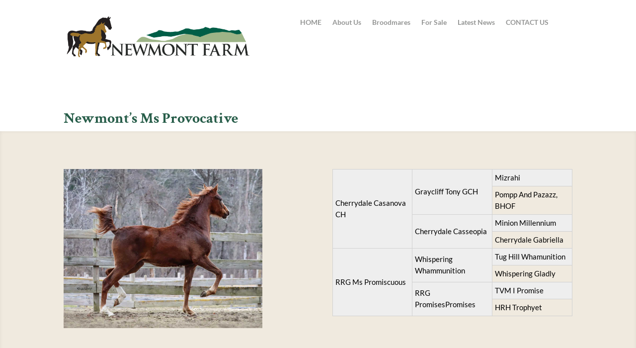

--- FILE ---
content_type: text/css
request_url: https://newmontmorgans.com/wp-content/litespeed/css/7417e49f9fe145a5ebaf65827eb94a47.css?ver=ecbe2
body_size: -116
content:
h1,h2,h3,h4,h5,h6{overflow-wrap:normal}.et_pb_post{margin-bottom:100px}.et_pb_post a img{height:auto;float:left;width:400px;left:0;margin-right:14px;margin-bottom:10px}@media only screen and (max-width:980px){.et_pb_post a img{float:none;width:400px;height:auto}}.single .et_pb_post{margin-bottom:0;padding-bottom:0}#left-area{padding-bottom:0!important}

--- FILE ---
content_type: text/plain
request_url: https://www.google-analytics.com/j/collect?v=1&_v=j102&a=751919886&t=pageview&_s=1&dl=https%3A%2F%2Fnewmontmorgans.com%2Fnewmonts-ms-provocative%2F&ul=en-us%40posix&dt=Newmont%E2%80%99s%20Ms%20Provocative%20%7C%20Newmont%20Morgans&sr=1280x720&vp=1280x720&_u=IEBAAEABAAAAACAAI~&jid=605972696&gjid=1703746778&cid=1194761145.1769148107&tid=UA-93061114-1&_gid=1826227773.1769148107&_r=1&_slc=1&z=952009282
body_size: -451
content:
2,cG-VJ3Y4GTKW5